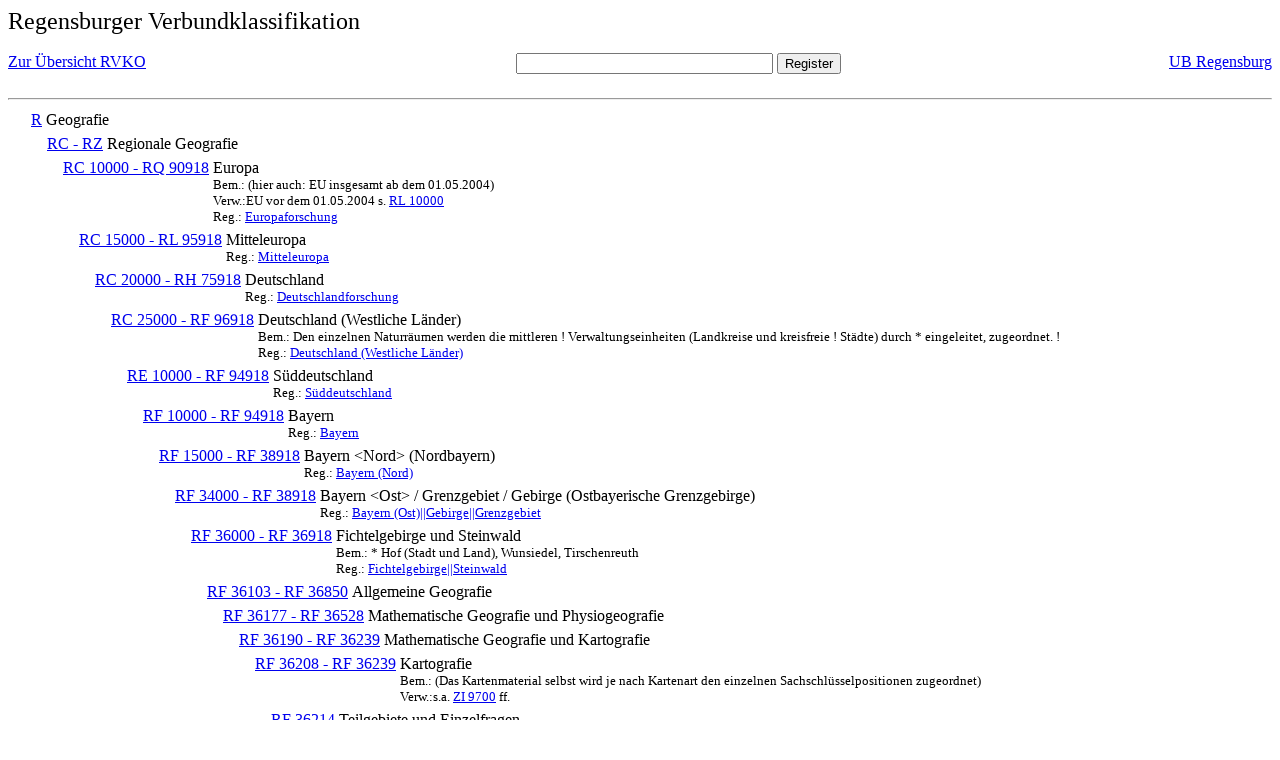

--- FILE ---
content_type: text/html; charset=UTF-8
request_url: https://rvk.uni-regensburg.de/rvko_simple/mynot.php?nt_in=RF+36232
body_size: 2438
content:
<HTML>
<HEAD>





<META  http-equiv="Content-Type" content="text/html; charset=utf-8">
<TITLE> RVKO -- einfache WWW-Version </TITLE>
</HEAD> 
<BODY>
  <font size=+2>  Regensburger Verbundklassifikation 
  </font><br> <br> 
  <TABLE BORDER = "0" CELLSPACING = "0" CELLPADDING = "0" WIDTH = "100%">
   <TR>
    <TD VALIGN = "TOP">
     <A HREF = "mynot.php"> Zur &Uuml;bersicht RVKO </A>
    </TD>
    <TD ALIGN = "CENTER">
     <FORM ACTION = "gesamt_register.php#0" METHOD = "POST" accept-charset="UTF-8">
      <INPUT TYPE = "TEXT" NAME = "letters" SIZE = "30">
      <INPUT TYPE = "SUBMIT" VALUE = "Register">
     </FORM>
    </TD>
    <TD ALIGN = "RIGHT" VALIGN = "TOP">
     <A HREF = "http://www.bibliothek.uni-regensburg.de">UB Regensburg</A>
    </TD>
   </TR>
  </TABLE>
  <hr>
<table><tr><td><A NAME="R">&#160;&#160;&#160;&#160;</A></td>
<td valign=top><A HREF = "mynot.php?nt_in=R#R">R</A></td><td> Geografie</td></tr></table>
<table><tr><td><A NAME="RCRZ">&#160;&#160;&#160;&#160;&#160;&#160;&#160;&#160;</A></td>
<td valign=top><A HREF = "mynot.php?nt_in=RC+-+RZ#RCRZ">RC - RZ</A></td><td> Regionale Geografie</td></tr></table>
<table><tr><td><A NAME="RC10000RQ90918">&#160;&#160;&#160;&#160;&#160;&#160;&#160;&#160;&#160;&#160;&#160;&#160;</A></td>
<td valign=top><A HREF = "mynot.php?nt_in=RC+10000+-+RQ+90918#RC10000RQ90918">RC 10000 - RQ 90918</A></td><td> Europa<br>
<font size=-1> Bem.: (hier auch: EU insgesamt ab dem 01.05.2004) </font><br>
<font size=-1> Verw.:EU vor dem 01.05.2004 s. <A HREF="mynot.php?nt_in=RL+10000#RL10000">RL&nbsp;10000</A> </font><br>
<font size=-1> Reg.: <A HREF="gesamt_register.php?letters=Europaforschung#0">Europaforschung</A>
 </font></td></tr></table>
<table><tr><td><A NAME="RC15000RL95918">&#160;&#160;&#160;&#160;&#160;&#160;&#160;&#160;&#160;&#160;&#160;&#160;&#160;&#160;&#160;&#160;</A></td>
<td valign=top><A HREF = "mynot.php?nt_in=RC+15000+-+RL+95918#RC15000RL95918">RC 15000 - RL 95918</A></td><td> Mitteleuropa<br>
<font size=-1> Reg.: <A HREF="gesamt_register.php?letters=Mitteleuropa#0">Mitteleuropa</A>
 </font></td></tr></table>
<table><tr><td><A NAME="RC20000RH75918">&#160;&#160;&#160;&#160;&#160;&#160;&#160;&#160;&#160;&#160;&#160;&#160;&#160;&#160;&#160;&#160;&#160;&#160;&#160;&#160;</A></td>
<td valign=top><A HREF = "mynot.php?nt_in=RC+20000+-+RH+75918#RC20000RH75918">RC 20000 - RH 75918</A></td><td> Deutschland<br>
<font size=-1> Reg.: <A HREF="gesamt_register.php?letters=Deutschlandforschung#0">Deutschlandforschung</A>
 </font></td></tr></table>
<table><tr><td><A NAME="RC25000RF96918">&#160;&#160;&#160;&#160;&#160;&#160;&#160;&#160;&#160;&#160;&#160;&#160;&#160;&#160;&#160;&#160;&#160;&#160;&#160;&#160;&#160;&#160;&#160;&#160;</A></td>
<td valign=top><A HREF = "mynot.php?nt_in=RC+25000+-+RF+96918#RC25000RF96918">RC 25000 - RF 96918</A></td><td> Deutschland (Westliche L&auml;nder)<br>
<font size=-1> Bem.: Den einzelnen Naturr&auml;umen werden die mittleren ! Verwaltungseinheiten (Landkreise und kreisfreie ! St&auml;dte) durch * eingeleitet, zugeordnet. ! </font><br>
<font size=-1> Reg.: <A HREF="gesamt_register.php?letters=Deutschland+%28Westliche+L%C3%A4nder%29#0">Deutschland (Westliche L&auml;nder)</A>
 </font></td></tr></table>
<table><tr><td><A NAME="RE10000RF94918">&#160;&#160;&#160;&#160;&#160;&#160;&#160;&#160;&#160;&#160;&#160;&#160;&#160;&#160;&#160;&#160;&#160;&#160;&#160;&#160;&#160;&#160;&#160;&#160;&#160;&#160;&#160;&#160;</A></td>
<td valign=top><A HREF = "mynot.php?nt_in=RE+10000+-+RF+94918#RE10000RF94918">RE 10000 - RF 94918</A></td><td> S&uuml;ddeutschland<br>
<font size=-1> Reg.: <A HREF="gesamt_register.php?letters=S%C3%BCddeutschland#0">S&uuml;ddeutschland</A>
 </font></td></tr></table>
<table><tr><td><A NAME="RF10000RF94918">&#160;&#160;&#160;&#160;&#160;&#160;&#160;&#160;&#160;&#160;&#160;&#160;&#160;&#160;&#160;&#160;&#160;&#160;&#160;&#160;&#160;&#160;&#160;&#160;&#160;&#160;&#160;&#160;&#160;&#160;&#160;&#160;</A></td>
<td valign=top><A HREF = "mynot.php?nt_in=RF+10000+-+RF+94918#RF10000RF94918">RF 10000 - RF 94918</A></td><td> Bayern<br>
<font size=-1> Reg.: <A HREF="gesamt_register.php?letters=Bayern#0">Bayern</A>
 </font></td></tr></table>
<table><tr><td><A NAME="RF15000RF38918">&#160;&#160;&#160;&#160;&#160;&#160;&#160;&#160;&#160;&#160;&#160;&#160;&#160;&#160;&#160;&#160;&#160;&#160;&#160;&#160;&#160;&#160;&#160;&#160;&#160;&#160;&#160;&#160;&#160;&#160;&#160;&#160;&#160;&#160;&#160;&#160;</A></td>
<td valign=top><A HREF = "mynot.php?nt_in=RF+15000+-+RF+38918#RF15000RF38918">RF 15000 - RF 38918</A></td><td> Bayern &lt;Nord&gt; (Nordbayern)<br>
<font size=-1> Reg.: <A HREF="gesamt_register.php?letters=Bayern+%28Nord%29#0">Bayern (Nord)</A>
 </font></td></tr></table>
<table><tr><td><A NAME="RF34000RF38918">&#160;&#160;&#160;&#160;&#160;&#160;&#160;&#160;&#160;&#160;&#160;&#160;&#160;&#160;&#160;&#160;&#160;&#160;&#160;&#160;&#160;&#160;&#160;&#160;&#160;&#160;&#160;&#160;&#160;&#160;&#160;&#160;&#160;&#160;&#160;&#160;&#160;&#160;&#160;&#160;</A></td>
<td valign=top><A HREF = "mynot.php?nt_in=RF+34000+-+RF+38918#RF34000RF38918">RF 34000 - RF 38918</A></td><td> Bayern &lt;Ost&gt; / Grenzgebiet / Gebirge (Ostbayerische Grenzgebirge)<br>
<font size=-1> Reg.: <A HREF="gesamt_register.php?letters=Bayern+%28Ost%29%7C%7CGebirge%7C%7CGrenzgebiet#0">Bayern (Ost)||Gebirge||Grenzgebiet</A>
 </font></td></tr></table>
<table><tr><td><A NAME="RF36000RF36918">&#160;&#160;&#160;&#160;&#160;&#160;&#160;&#160;&#160;&#160;&#160;&#160;&#160;&#160;&#160;&#160;&#160;&#160;&#160;&#160;&#160;&#160;&#160;&#160;&#160;&#160;&#160;&#160;&#160;&#160;&#160;&#160;&#160;&#160;&#160;&#160;&#160;&#160;&#160;&#160;&#160;&#160;&#160;&#160;</A></td>
<td valign=top><A HREF = "mynot.php?nt_in=RF+36000+-+RF+36918#RF36000RF36918">RF 36000 - RF 36918</A></td><td> Fichtelgebirge und Steinwald<br>
<font size=-1> Bem.: * Hof (Stadt und Land), Wunsiedel, Tirschenreuth </font><br>
<font size=-1> Reg.: <A HREF="gesamt_register.php?letters=Fichtelgebirge%7C%7CSteinwald#0">Fichtelgebirge||Steinwald</A>
 </font></td></tr></table>
<table><tr><td><A NAME="RF36103RF36850">&#160;&#160;&#160;&#160;&#160;&#160;&#160;&#160;&#160;&#160;&#160;&#160;&#160;&#160;&#160;&#160;&#160;&#160;&#160;&#160;&#160;&#160;&#160;&#160;&#160;&#160;&#160;&#160;&#160;&#160;&#160;&#160;&#160;&#160;&#160;&#160;&#160;&#160;&#160;&#160;&#160;&#160;&#160;&#160;&#160;&#160;&#160;&#160;</A></td>
<td valign=top><A HREF = "mynot.php?nt_in=RF+36103+-+RF+36850#RF36103RF36850">RF 36103 - RF 36850</A></td><td> Allgemeine Geografie</td></tr></table>
<table><tr><td><A NAME="RF36177RF36528">&#160;&#160;&#160;&#160;&#160;&#160;&#160;&#160;&#160;&#160;&#160;&#160;&#160;&#160;&#160;&#160;&#160;&#160;&#160;&#160;&#160;&#160;&#160;&#160;&#160;&#160;&#160;&#160;&#160;&#160;&#160;&#160;&#160;&#160;&#160;&#160;&#160;&#160;&#160;&#160;&#160;&#160;&#160;&#160;&#160;&#160;&#160;&#160;&#160;&#160;&#160;&#160;</A></td>
<td valign=top><A HREF = "mynot.php?nt_in=RF+36177+-+RF+36528#RF36177RF36528">RF 36177 - RF 36528</A></td><td> Mathematische Geografie und Physiogeografie</td></tr></table>
<table><tr><td><A NAME="RF36190RF36239">&#160;&#160;&#160;&#160;&#160;&#160;&#160;&#160;&#160;&#160;&#160;&#160;&#160;&#160;&#160;&#160;&#160;&#160;&#160;&#160;&#160;&#160;&#160;&#160;&#160;&#160;&#160;&#160;&#160;&#160;&#160;&#160;&#160;&#160;&#160;&#160;&#160;&#160;&#160;&#160;&#160;&#160;&#160;&#160;&#160;&#160;&#160;&#160;&#160;&#160;&#160;&#160;&#160;&#160;&#160;&#160;</A></td>
<td valign=top><A HREF = "mynot.php?nt_in=RF+36190+-+RF+36239#RF36190RF36239">RF 36190 - RF 36239</A></td><td> Mathematische Geografie und Kartografie</td></tr></table>
<table><tr><td><A NAME="RF36208RF36239">&#160;&#160;&#160;&#160;&#160;&#160;&#160;&#160;&#160;&#160;&#160;&#160;&#160;&#160;&#160;&#160;&#160;&#160;&#160;&#160;&#160;&#160;&#160;&#160;&#160;&#160;&#160;&#160;&#160;&#160;&#160;&#160;&#160;&#160;&#160;&#160;&#160;&#160;&#160;&#160;&#160;&#160;&#160;&#160;&#160;&#160;&#160;&#160;&#160;&#160;&#160;&#160;&#160;&#160;&#160;&#160;&#160;&#160;&#160;&#160;</A></td>
<td valign=top><A HREF = "mynot.php?nt_in=RF+36208+-+RF+36239#RF36208RF36239">RF 36208 - RF 36239</A></td><td> Kartografie<br>
<font size=-1> Bem.: (Das Kartenmaterial selbst wird je nach Kartenart den einzelnen Sachschl&uuml;sselpositionen zugeordnet) </font><br>
<font size=-1> Verw.:s.a. <A HREF="mynot.php?nt_in=ZI+9700#ZI9700">ZI&nbsp;9700</A> ff. </font></td></tr></table>
<table><tr><td><A NAME="RF36214">&#160;&#160;&#160;&#160;&#160;&#160;&#160;&#160;&#160;&#160;&#160;&#160;&#160;&#160;&#160;&#160;&#160;&#160;&#160;&#160;&#160;&#160;&#160;&#160;&#160;&#160;&#160;&#160;&#160;&#160;&#160;&#160;&#160;&#160;&#160;&#160;&#160;&#160;&#160;&#160;&#160;&#160;&#160;&#160;&#160;&#160;&#160;&#160;&#160;&#160;&#160;&#160;&#160;&#160;&#160;&#160;&#160;&#160;&#160;&#160;&#160;&#160;&#160;&#160;</A></td>
<td valign=top><A HREF = "mynot.php?nt_in=RF+36214#RF36214">RF 36214</A></td><td> Teilgebiete und Einzelfragen<br>
<font size=-1> Reg.: <A HREF="gesamt_register.php?letters=Fichtelgebirge%7C%7CSteinwald%7C%7CKartografie#0">Fichtelgebirge||Steinwald||Kartografie</A>
 </font></td></tr></table>
<table><tr><td><A NAME="RF36217">&#160;&#160;&#160;&#160;&#160;&#160;&#160;&#160;&#160;&#160;&#160;&#160;&#160;&#160;&#160;&#160;&#160;&#160;&#160;&#160;&#160;&#160;&#160;&#160;&#160;&#160;&#160;&#160;&#160;&#160;&#160;&#160;&#160;&#160;&#160;&#160;&#160;&#160;&#160;&#160;&#160;&#160;&#160;&#160;&#160;&#160;&#160;&#160;&#160;&#160;&#160;&#160;&#160;&#160;&#160;&#160;&#160;&#160;&#160;&#160;&#160;&#160;&#160;&#160;&#160;&#160;&#160;&#160;</A></td>
<td valign=top>RF 36217</td><td> Historische Karten, Globen, Ansichten<br>
<font size=-1> Verw.:s.a. <A HREF="mynot.php?nt_in=LH+79290#LH79290">LH&nbsp;79290</A> </font><br>
<font size=-1> Reg.: <A HREF="gesamt_register.php?letters=Fichtelgebirge%7C%7CSteinwald%7C%7CBild%7C%7CGlobus%7C%7CHistorische+Karte%7C%7CKartografie#0">Fichtelgebirge||Steinwald||Bild||Globus||Historische Karte||Kartografie</A>
 </font></td></tr></table>
<table><tr><td><A NAME="RF36220">&#160;&#160;&#160;&#160;&#160;&#160;&#160;&#160;&#160;&#160;&#160;&#160;&#160;&#160;&#160;&#160;&#160;&#160;&#160;&#160;&#160;&#160;&#160;&#160;&#160;&#160;&#160;&#160;&#160;&#160;&#160;&#160;&#160;&#160;&#160;&#160;&#160;&#160;&#160;&#160;&#160;&#160;&#160;&#160;&#160;&#160;&#160;&#160;&#160;&#160;&#160;&#160;&#160;&#160;&#160;&#160;&#160;&#160;&#160;&#160;&#160;&#160;&#160;&#160;&#160;&#160;&#160;&#160;</A></td>
<td valign=top>RF 36220</td><td> Kartenentwurfslehre<br>
<font size=-1> Reg.: <A HREF="gesamt_register.php?letters=Fichtelgebirge%7C%7CSteinwald%7C%7CKartenentwurf#0">Fichtelgebirge||Steinwald||Kartenentwurf</A>
 </font></td></tr></table>
<table><tr><td><A NAME="RF36223">&#160;&#160;&#160;&#160;&#160;&#160;&#160;&#160;&#160;&#160;&#160;&#160;&#160;&#160;&#160;&#160;&#160;&#160;&#160;&#160;&#160;&#160;&#160;&#160;&#160;&#160;&#160;&#160;&#160;&#160;&#160;&#160;&#160;&#160;&#160;&#160;&#160;&#160;&#160;&#160;&#160;&#160;&#160;&#160;&#160;&#160;&#160;&#160;&#160;&#160;&#160;&#160;&#160;&#160;&#160;&#160;&#160;&#160;&#160;&#160;&#160;&#160;&#160;&#160;&#160;&#160;&#160;&#160;</A></td>
<td valign=top>RF 36223</td><td> Kartenaufnahme, Karteninhalt</td></tr></table>
<table><tr><td><A NAME="RF36226">&#160;&#160;&#160;&#160;&#160;&#160;&#160;&#160;&#160;&#160;&#160;&#160;&#160;&#160;&#160;&#160;&#160;&#160;&#160;&#160;&#160;&#160;&#160;&#160;&#160;&#160;&#160;&#160;&#160;&#160;&#160;&#160;&#160;&#160;&#160;&#160;&#160;&#160;&#160;&#160;&#160;&#160;&#160;&#160;&#160;&#160;&#160;&#160;&#160;&#160;&#160;&#160;&#160;&#160;&#160;&#160;&#160;&#160;&#160;&#160;&#160;&#160;&#160;&#160;&#160;&#160;&#160;&#160;</A></td>
<td valign=top>RF 36226</td><td> Kartenarten, Kartenwerke, Atlanten, Faltbl&auml;tter<br>
<font size=-1> Reg.: <A HREF="gesamt_register.php?letters=Fichtelgebirge%7C%7CSteinwald%7C%7CAtlas%7C%7CKarte%7C%7CKartenwerk#0">Fichtelgebirge||Steinwald||Atlas||Karte||Kartenwerk</A>
 </font></td></tr></table>
<table><tr><td><A NAME="RF36229">&#160;&#160;&#160;&#160;&#160;&#160;&#160;&#160;&#160;&#160;&#160;&#160;&#160;&#160;&#160;&#160;&#160;&#160;&#160;&#160;&#160;&#160;&#160;&#160;&#160;&#160;&#160;&#160;&#160;&#160;&#160;&#160;&#160;&#160;&#160;&#160;&#160;&#160;&#160;&#160;&#160;&#160;&#160;&#160;&#160;&#160;&#160;&#160;&#160;&#160;&#160;&#160;&#160;&#160;&#160;&#160;&#160;&#160;&#160;&#160;&#160;&#160;&#160;&#160;&#160;&#160;&#160;&#160;</A></td>
<td valign=top>RF 36229</td><td> Thematische Karten<br>
<font size=-1> Reg.: <A HREF="gesamt_register.php?letters=Fichtelgebirge%7C%7CSteinwald%7C%7CThematische+Karte#0">Fichtelgebirge||Steinwald||Thematische Karte</A>
 </font></td></tr></table>
<table><tr><td><A NAME="RF36232">&#160;&#160;&#160;&#160;&#160;&#160;&#160;&#160;&#160;&#160;&#160;&#160;&#160;&#160;&#160;&#160;&#160;&#160;&#160;&#160;&#160;&#160;&#160;&#160;&#160;&#160;&#160;&#160;&#160;&#160;&#160;&#160;&#160;&#160;&#160;&#160;&#160;&#160;&#160;&#160;&#160;&#160;&#160;&#160;&#160;&#160;&#160;&#160;&#160;&#160;&#160;&#160;&#160;&#160;&#160;&#160;&#160;&#160;&#160;&#160;&#160;&#160;&#160;&#160;&#160;&#160;&#160;&#160;</A></td>
<td valign=top>RF 36232</td><td> Luftbilder und Luftbildauswertung, Satellitenbilder, Fernerkundung<br>
<font size=-1> Verw.:s.a. <A HREF="mynot.php?nt_in=ZN+6000#ZN6000">ZN&nbsp;6000</A> ff. </font><br>
<font size=-1> Reg.: <A HREF="gesamt_register.php?letters=Fichtelgebirge%7C%7CSteinwald%7C%7CFernerkundung%7C%7CLuftbild%7C%7CLuftbildauswertung%7C%7CSatellitenbild#0">Fichtelgebirge||Steinwald||Fernerkundung||Luftbild||Luftbildauswertung||Satellitenbild</A>
 </font></td></tr></table>
<table><tr><td><A NAME="RF36235">&#160;&#160;&#160;&#160;&#160;&#160;&#160;&#160;&#160;&#160;&#160;&#160;&#160;&#160;&#160;&#160;&#160;&#160;&#160;&#160;&#160;&#160;&#160;&#160;&#160;&#160;&#160;&#160;&#160;&#160;&#160;&#160;&#160;&#160;&#160;&#160;&#160;&#160;&#160;&#160;&#160;&#160;&#160;&#160;&#160;&#160;&#160;&#160;&#160;&#160;&#160;&#160;&#160;&#160;&#160;&#160;&#160;&#160;&#160;&#160;&#160;&#160;&#160;&#160;&#160;&#160;&#160;&#160;</A></td>
<td valign=top>RF 36235</td><td> Profile, Panoramen, Audiovisuelle Medien<br>
<font size=-1> Reg.: <A HREF="gesamt_register.php?letters=Fichtelgebirge%7C%7CSteinwald%7C%7CArbeitstransparent%7C%7CBlockbild%7C%7CDia%7C%7CKartografie%7C%7CPanorama%7C%7CVideokassette#0">Fichtelgebirge||Steinwald||Arbeitstransparent||Blockbild||Dia||Kartografie||Panorama||Videokassette</A>
 </font></td></tr></table>
<table><tr><td><A NAME="RF36238">&#160;&#160;&#160;&#160;&#160;&#160;&#160;&#160;&#160;&#160;&#160;&#160;&#160;&#160;&#160;&#160;&#160;&#160;&#160;&#160;&#160;&#160;&#160;&#160;&#160;&#160;&#160;&#160;&#160;&#160;&#160;&#160;&#160;&#160;&#160;&#160;&#160;&#160;&#160;&#160;&#160;&#160;&#160;&#160;&#160;&#160;&#160;&#160;&#160;&#160;&#160;&#160;&#160;&#160;&#160;&#160;&#160;&#160;&#160;&#160;&#160;&#160;&#160;&#160;&#160;&#160;&#160;&#160;</A></td>
<td valign=top>RF 36238</td><td> Karten-, Zeichen-, Farben-, Drucktechnik<br>
<font size=-1> Reg.: <A HREF="gesamt_register.php?letters=Fichtelgebirge%7C%7CSteinwald%7C%7CDrucktechnik%7C%7CFarbe%7C%7CKarte%7C%7CKartentechnik%7C%7CZeichnen#0">Fichtelgebirge||Steinwald||Drucktechnik||Farbe||Karte||Kartentechnik||Zeichnen</A>
 </font></td></tr></table>
<table><tr><td><A NAME="RF36239">&#160;&#160;&#160;&#160;&#160;&#160;&#160;&#160;&#160;&#160;&#160;&#160;&#160;&#160;&#160;&#160;&#160;&#160;&#160;&#160;&#160;&#160;&#160;&#160;&#160;&#160;&#160;&#160;&#160;&#160;&#160;&#160;&#160;&#160;&#160;&#160;&#160;&#160;&#160;&#160;&#160;&#160;&#160;&#160;&#160;&#160;&#160;&#160;&#160;&#160;&#160;&#160;&#160;&#160;&#160;&#160;&#160;&#160;&#160;&#160;&#160;&#160;&#160;&#160;&#160;&#160;&#160;&#160;</A></td>
<td valign=top>RF 36239</td><td> Datenverarbeitung in der Kartografie<br>
<font size=-1> Verw.:s.a. <A HREF="mynot.php?nt_in=ST+390#ST390">ST&nbsp;390</A> </font><br>
<font size=-1> Reg.: <A HREF="gesamt_register.php?letters=Fichtelgebirge%7C%7CSteinwald%7C%7CComputerkartografie%7C%7CDatenverarbeitung%7C%7CKartografie#0">Fichtelgebirge||Steinwald||Computerkartografie||Datenverarbeitung||Kartografie</A>
 </font></td></tr></table>
  <hr>
  <TABLE WIDTH = "100%">
   <TR>
    <TD>
     &copy; <A HREF = "https://www.bibliothek.uni-regensburg.de">Universit&auml;tsbibliothek Regensburg</A>, 
     realisiert von Sepp Kuffer
    </TD>
    <TD>
    </TD>
   </TR>
  </TABLE>
 </BODY>
</HTML>

